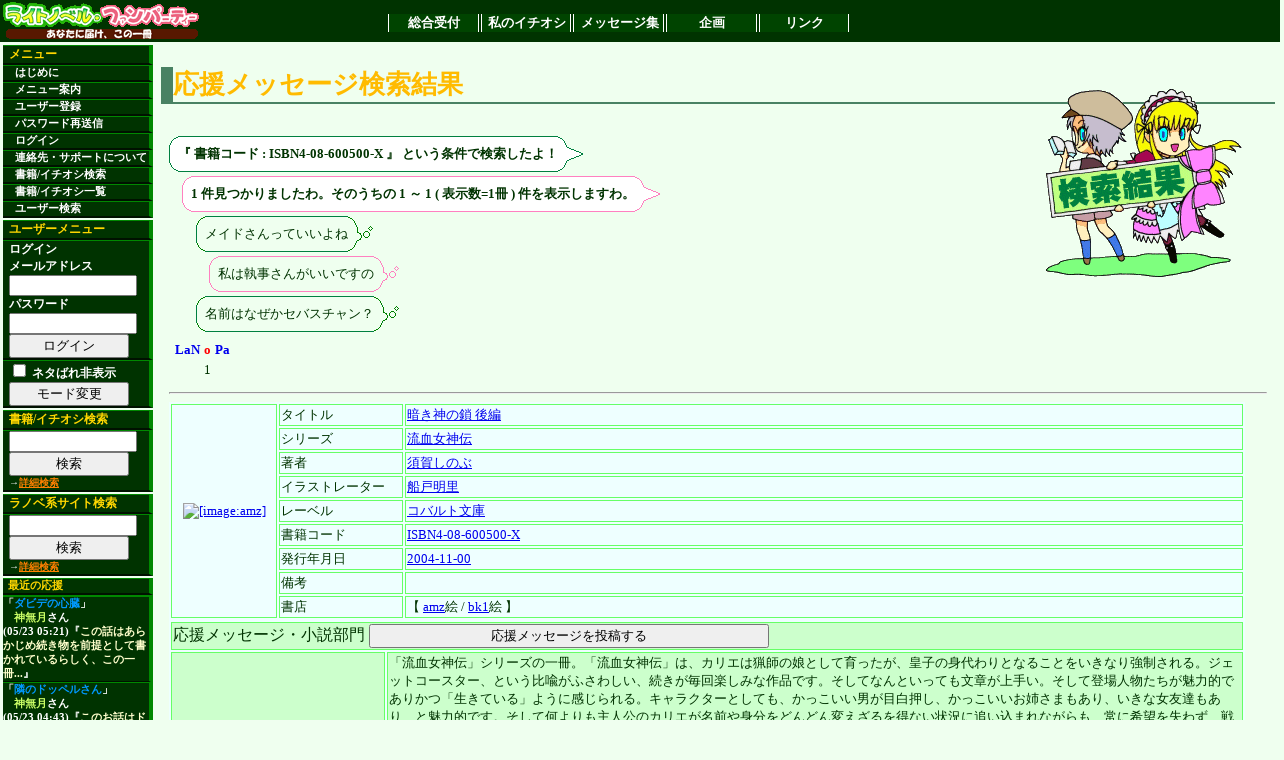

--- FILE ---
content_type: text/html; charset=euc-jp
request_url: http://lanopa.sakura.ne.jp/cgi/review/search.cgi?code=ISBN4-08-600500-X
body_size: 22465
content:
<?xml version="1.0" encoding="euc-jp"?>
<!DOCTYPE html PUBLIC "-//W3C//DTD XHTML 1.0 Transitional//EN"
 "http://www.w3.org/TR/xhtml1/DTD/xhtml1-transitional.dtd">
<html xmlns="http://www.w3.org/1999/xhtml" lang="ja" xml:lang="ja">
<head>
<title>ライトノベルファンパーティー　私のイチオシ</title>
<meta http-equiv="Content-Type" content="text/html; charset=euc-jp" />
<link rel="stylesheet" href="../lnp.css" type="text/css" />
<link rev="made" href="mailto:system@lanopa.sakura.ne.jp" />
</head>
<body>

<div class="header"><!-- -->
<table class="frame"><tr><td class="banner">
<a href="http://lanopa.sakura.ne.jp/"><img src="../img/ln_title.png" width="200" height="40" alt="[サイトタイトル]"></a>
</td><td><!-- TOPメニュー -->
<div class="topmenu">
<span><a href="http://lanopa.sakura.ne.jp/">総合受付</a></span>
<span><a href="http://lanopa.sakura.ne.jp/cgi/">私のイチオシ</a></span>
<span><a href="http://lanopa.sakura.ne.jp/message/">メッセージ集</a></span>
<span><a href="http://lanopa.sakura.ne.jp/project/">企画</a></span>
<span><a href="http://lanopa.sakura.ne.jp/link/">リンク</a></span>
</div>
</td></tr></table>
</div><!-- -->
<div class="message"><!-- -->

</div><!-- -->
<table class="frame"><tr><td class="side"><!-- -->
<div class="menu">
<span class="title">メニュー</span>
<span><a href="../index.html"> はじめに</a></span>
<span><a href="../index.html#guide"> メニュー案内</a></span>
<span><a href="../login/regist.cgi"> ユーザー登録</a></span>
<span><a href="../index.html#resend"> パスワード再送信</a></span>
<span><a href="../login/login.cgi"> ログイン</a></span>
<span><a href="../index.html#support">連絡先・サポートについて</a></span>
<span><a href="../review/search.cgi"> 書籍/イチオシ検索</a></span>
<span><a href="../review/"> 書籍/イチオシ一覧</a></span>
<span><a href="../review/reviewer.cgi"> ユーザー検索</a></span>
</div>

<div class="usermenu">
<span class="title">ユーザーメニュー</span>
<span>ログイン
<form action="../login/login.cgi" method="post">
メールアドレス<br />
<input type="text" name="mail"><br />
パスワード<br />
<input type="password" name="pass"><br />
<input type="hidden" name="mode" value="login">
<input type="submit" value="ログイン">
</form>
</span>
<span><form action="/cgi/review/search.cgi">
<input type="hidden" name="code" value="ISBN4-08-600500-X" />
<input class="material" type="checkbox" name="material" value="off" />
ネタばれ非表示
<input type="submit" value="モード変更" />
</form>
</span>

</div>

<div class="search">
<span class="title">書籍/イチオシ検索</span>
<span>
<form action="../review/search.cgi">
<input type="text" name="code">
<input type="hidden" name="mode" value="all">
<input type="submit" value="検索">
</form>
<div class="note">→<a href="../review/search.cgi">詳細検索</a></div>
</span>
</div>

<div class="search">
<span class="title">ラノベ系サイト検索</span>
<span>
<form action="http://lanopa.sakura.ne.jp/link/search.cgi">
<input type="text" name="code"><br />
<input type="hidden" name="mode" value="all">
<input type="submit" value="検索">
</form>
<div class="note">→<a href="http://lanopa.sakura.ne.jp/link/search.cgi">詳細検索</a></div>
</span>
</div>


<div class="recent_review">
<span class="title">最近の応援</span>
<span>
<span>「<a href="../review/search.cgi?code=ISBN4-8402-2761-6">ダビデの心臓</a>」 <span class="name"><a href="../review/reviewer.cgi?name_id=3">神無月</a>さん</span> (05/23 05:21)『<a href="../review/review.cgi?id=1273" class="comment">この話はあらかじめ続き物を前提として書かれているらしく、この一冊...</a>』</span>
<span>「<a href="../review/search.cgi?code=ISBN4-08-630223-3">隣のドッペルさん</a>」 <span class="name"><a href="../review/reviewer.cgi?name_id=3">神無月</a>さん</span> (05/23 04:43)『<a href="../review/review.cgi?id=1272" class="comment">このお話はドッペルさんのお話です。
ドッペルさんとはドッペルゲンガ...</a>』</span>
<span>「<a href="../review/search.cgi?code=ISBN4-7577-2103-X">フォーラの森砦V3 下 セブン=フォートレス リプレイ</a>」 <span class="name"><a href="../review/reviewer.cgi?name_id=3">神無月</a>さん</span> (05/23 04:36)『<a href="../review/review.cgi?id=1271" class="comment">これはきくたけリプレイです。
しかしいつものきくたけリプレイとは違...</a>』</span>
<span>「<a href="../review/search.cgi?code=ISBN4-04-429204-3">涼宮ハルヒの消失</a>」 <span class="name"><a href="../review/reviewer.cgi?name_id=3">神無月</a>さん</span> (05/23 04:26)『<a href="../review/review.cgi?id=1270" class="comment">この作品は私の中ではシリーズ中1,2を争うほどの出来だと思っておりま...</a>』</span>
<span>「<a href="../review/search.cgi?code=ISBN4-04-426207-1">神様だよ、全員集合! 総理大臣のえる!</a>」 <span class="name"><a href="../review/reviewer.cgi?name_id=3">神無月</a>さん</span> (05/23 04:20)『<a href="../review/review.cgi?id=1269" class="comment">基本的にはコメディです。
しかし、読んでいてはっとさせられるほどに...</a>』</span>
<span>「<a href="../review/search.cgi?code=ISBN4-8291-6292-9">キリサキ</a>」 <span class="name"><a href="../review/reviewer.cgi?name_id=3">神無月</a>さん</span> (05/23 04:13)『<a href="../review/review.cgi?id=1268" class="comment">LOVEに見せかけて普通にミステリーをしている作品でした。

多少謎解...</a>』</span>
<span>「<a href="../review/search.cgi?code=ISBN4-8291-6267-8">食卓にビールを</a>」 <span class="name"><a href="../review/reviewer.cgi?name_id=3">神無月</a>さん</span> (05/23 02:45)『<a href="../review/review.cgi?id=1267" class="comment">この作品は、女子高生で物理オタクで小説家で新妻という主人公が、様...</a>』</span>
<span>「<a href="../review/search.cgi?code=ISBN4-8291-6253-8">黒と白のデュエット Op.2</a>」 <span class="name"><a href="../review/reviewer.cgi?name_id=3">神無月</a>さん</span> (05/23 02:32)『<a href="../review/review.cgi?id=1266" class="comment">一巻ではミステリーという感じではなかったものの、2巻では割とミステ...</a>』</span>
<span>「<a href="../review/search.cgi?code=ISBN4-06-182393-0">ネコソギラジカル 上 十三階段</a>」 <span class="name"><a href="../review/reviewer.cgi?name_id=38">ミズノトリ</a>さん</span> (05/23 01:28)『<a href="../review/review.cgi?id=1264" class="comment">西尾維新の代表作・《戯言》シリーズの完結編の序章。
いよいよクライ...</a>』</span>
<span>「<a href="../review/search.cgi?code=ISBN4-8402-2912-0">白人萠乃と世界の危機</a>」 <span class="name"><a href="../review/reviewer.cgi?name_id=25">練馬</a>さん</span> (05/23 01:21)『<a href="../review/review.cgi?id=1265" class="comment">大抵の人は文庫一冊読むのに、ページ数にもよりますが、1時間半～2時...</a>』</span>

</span>
</div>

</td><!-- -->

<td class="main"><!-- -->

<a name="top" id="top"></a>
<!--コンテンツ開始--> 









<h2><span class="accent_org">応援メッセージ検索結果</span></h2>

<div class="text">

<img class="character" src="../img/char/2/gsimple342.png" width="250" height="200">



<div class="keywords">
<!-- ここから吹き出し らいと -->
<table class="balloon1">
<tr><td></td><td></td><td class="out"><img src="../img/balloon/boy/dummy01.png" width="1" height="1"></td><td></td><td></td><td></td></tr>
<tr><td></td><td><img src="../img/balloon/boy/fuki201.png" width="8" height="8"></td><td class="in"><img src="../img/balloon/boy/dummy01.png" width="1" height="1"></td><td><img src="../img/balloon/boy/fuki202.png" width="8" height="8"></td><td></td><td></td></tr>
<tr><td class="out"><img src="../img/balloon/boy/dummy01.png" width="1" height="1"></td><td class="in"><img src="../img/balloon/boy/dummy01.png" width="1" height="1"></td><td class="inword">
<!-- 台詞 -->

『
書籍コード : ISBN4-08-600500-X
』

という条件で検索したよ！
</td><td class="in"><img src="../img/balloon/boy/dummy01.png" width="1" height="1"></td><td class="out"><img src="../img/balloon/boy/dummy04.png" width="1" height="16"></td><td><img src="../img/balloon/boy/fuir209.png" width="16" height="16"></td></tr>
<tr><td></td><td><img src="../img/balloon/boy/fuki203.png" width="8" height="8"></td><td class="in"><img src="../img/balloon/boy/dummy01.png" width="1" height="1"></td><td><img src="../img/balloon/boy/fuki204.png" width="8" height="8"></td><td></td><td></td></tr>
<tr><td></td><td></td><td class="out"><img src="../img/balloon/boy/dummy01.png" width="1" height="1"></td><td></td><td></td><td></td></tr>
</table>
<!--ここまで吹き出し -->
</div>


<div class="hit">
<!-- ここから吹き出し べるの -->
<table class="balloon2">
<tr><td></td><td></td><td class="out"><img src="../img/balloon/girl/dummy01.png" width="1" height="1"></td><td></td><td></td><td></td></tr>
<tr><td></td><td><img src="../img/balloon/girl/fuki201.png" width="8" height="8"></td><td class="in"><img src="../img/balloon/girl/dummy01.png" width="1" height="1"></td><td><img src="../img/balloon/girl/fuki202.png" width="8" height="8"></td><td></td><td></td></tr>
<tr><td class="out"><img src="../img/balloon/girl/dummy01.png" width="1" height="1"></td><td class="in"><img src="../img/balloon/girl/dummy01.png" width="1" height="1"></td><td class="inword">
<!-- 台詞 -->
1 件見つかりましたわ。そのうちの 1 ～ 1 ( 表示数=1冊 ) 件を表示しますわ。
</td><td class="in"><img src="../img/balloon/girl/dummy01.png" width="1" height="1"></td><td class="out"><img src="../img/balloon/girl/dummy04.png" width="1" height="16"></td><td><img src="../img/balloon/girl/fuir209.png" width="16" height="16"></td></tr>
<tr><td></td><td><img src="../img/balloon/girl/fuki203.png" width="8" height="8"></td><td class="in"><img src="../img/balloon/girl/dummy01.png" width="1" height="1"></td><td><img src="../img/balloon/girl/fuki204.png" width="8" height="8"></td><td></td><td></td></tr>
<tr><td></td><td></td><td class="out"><img src="../img/balloon/girl/dummy01.png" width="1" height="1"></td><td></td><td></td><td></td></tr>
</table>
<!-- ここまで吹き出し -->
</div>
<div class="character">
<table class="balloon3">
<tr><td></td><td></td><td class="out"><img src="../img/balloon/boy2/dummy01.png" width="1" height="1"></td><td></td><td></td><td></td></tr>
<tr><td></td><td><img src="../img/balloon/boy2/fuki201.png" width="8" height="8"></td><td class="in"><img src="../img/balloon/boy2/dummy01.png" width="1" height="1"></td><td><img src="../img/balloon/boy2/fuki202.png" width="8" height="8"></td><td></td><td></td></tr>
<tr><td class="out"><img src="../img/balloon/boy2/dummy01.png" width="1" height="1"></td><td class="in"><img src="../img/balloon/boy2/dummy01.png" width="1" height="1"></td><td class="inword">
メイドさんっていいよね
</td><td class="in"><img src="../img/balloon/boy2/dummy01.png" width="1" height="1"></td><td class="out"><img src="../img/balloon/boy2/dummy04.png" width="1" height="16"></td><td><img src="../img/balloon/boy2/fuir213.png" width="16" height="16"></td></tr>
<tr><td></td><td><img src="../img/balloon/boy2/fuki203.png" width="8" height="8"></td><td class="in"><img src="../img/balloon/boy2/dummy01.png" width="1" height="1"></td><td><img src="../img/balloon/boy2/fuki204.png" width="8" height="8"></td><td></td><td></td></tr>
<tr><td></td><td></td><td class="out"><img src="../img/balloon/boy2/dummy01.png" width="1" height="1"></td><td></td><td></td><td></td></tr>
</table>
<table class="balloon4">
<tr><td></td><td></td><td class="out"><img src="../img/balloon/girl2/dummy01.png" width="1" height="1"></td><td></td><td></td><td></td></tr>
<tr><td></td><td><img src="../img/balloon/girl2/fuki201.png" width="8" height="8"></td><td class="in"><img src="../img/balloon/girl2/dummy01.png" width="1" height="1"></td><td><img src="../img/balloon/girl2/fuki202.png" width="8" height="8"></td><td></td><td></td></tr>
<tr><td class="out"><img src="../img/balloon/girl2/dummy01.png" width="1" height="1"></td><td class="in"><img src="../img/balloon/girl2/dummy01.png" width="1" height="1"></td><td class="inword">
私は執事さんがいいですの
</td><td class="in"><img src="../img/balloon/girl2/dummy01.png" width="1" height="1"></td><td class="out"><img src="../img/balloon/girl2/dummy04.png" width="1" height="16"></td><td><img src="../img/balloon/girl2/fuir213.png" width="16" height="16"></td></tr>
<tr><td></td><td><img src="../img/balloon/girl2/fuki203.png" width="8" height="8"></td><td class="in"><img src="../img/balloon/girl2/dummy01.png" width="1" height="1"></td><td><img src="../img/balloon/girl2/fuki204.png" width="8" height="8"></td><td></td><td></td></tr>
<tr><td></td><td></td><td class="out"><img src="../img/balloon/girl2/dummy01.png" width="1" height="1"></td><td></td><td></td><td></td></tr>
</table>
<table class="balloon3">
<tr><td></td><td></td><td class="out"><img src="../img/balloon/boy2/dummy01.png" width="1" height="1"></td><td></td><td></td><td></td></tr>
<tr><td></td><td><img src="../img/balloon/boy2/fuki201.png" width="8" height="8"></td><td class="in"><img src="../img/balloon/boy2/dummy01.png" width="1" height="1"></td><td><img src="../img/balloon/boy2/fuki202.png" width="8" height="8"></td><td></td><td></td></tr>
<tr><td class="out"><img src="../img/balloon/boy2/dummy01.png" width="1" height="1"></td><td class="in"><img src="../img/balloon/boy2/dummy01.png" width="1" height="1"></td><td class="inword">
名前はなぜかセバスチャン？
</td><td class="in"><img src="../img/balloon/boy2/dummy01.png" width="1" height="1"></td><td class="out"><img src="../img/balloon/boy2/dummy04.png" width="1" height="16"></td><td><img src="../img/balloon/boy2/fuir213.png" width="16" height="16"></td></tr>
<tr><td></td><td><img src="../img/balloon/boy2/fuki203.png" width="8" height="8"></td><td class="in"><img src="../img/balloon/boy2/dummy01.png" width="1" height="1"></td><td><img src="../img/balloon/boy2/fuki204.png" width="8" height="8"></td><td></td><td></td></tr>
<tr><td></td><td></td><td class="out"><img src="../img/balloon/boy2/dummy01.png" width="1" height="1"></td><td></td><td></td><td></td></tr>
</table>

</div>

<table class="navi"><tr><td>
<table class="navi"><tr><th class="left"><a href="/cgi/review/search.cgi?code=ISBN4-08-600500-X">LaN</a></th><th><a href="/cgi/review/search.cgi?code=ISBN4-08-600500-X" class="accent">o</a><th class="right"><a href="/cgi/review/search.cgi?code=ISBN4-08-600500-X">Pa</a></th></tr><tr><td><a href="/cgi/review/search.cgi?code=ISBN4-08-600500-X"></a></td><td>1</td><td><a href="/cgi/review/search.cgi?code=ISBN4-08-600500-X"></a></td></tr></table>
</td></tr></table>

<hr />




<table class="list">
<tr>
<td rowspan="9" class="image">
<a href="http://www.amazon.co.jp/exec/obidos/ASIN/408600500X/ref_lanopa-22?val=authorized"><img src="http://images-jp.amazon.com/images/P/408600500X.09.MZZZZZZZ.jpg" width="100 height="140" alt="[image:amz]" title="[image:amz]"></a>
</td>
<td class="key">タイトル</td>
<td class="val"><a href="/cgi/review/search.cgi?title=%B0%C5%A4%AD%BF%C0%A4%CE%BA%BF%20%B8%E5%CA%D4">暗き神の鎖 後編</a></td>
</tr>
<tr>
<td class="key">シリーズ</td>
<td class="val"><a href="/cgi/review/search.cgi?series=%CE%AE%B7%EC%BD%F7%BF%C0%C5%C1;flag_series=on">流血女神伝</a></td>
</tr>
<tr>
<td class="key">著者</td>
<td class="val"><a href="/cgi/review/search.cgi?author=%BF%DC%B2%EC%A4%B7%A4%CE%A4%D6;flag_author=on">須賀しのぶ</a></td>
</tr>
<tr>
<td class="key">イラストレーター</td>
<td class="val"><a href="/cgi/review/search.cgi?illustrator=%C1%A5%B8%CD%CC%C0%CE%A4;flag_illustrator=on">船戸明里</a></td>
</tr>
<tr>
<td class="key">レーベル</td>
<td class="val"><a href="/cgi/review/search.cgi?label=%A5%B3%A5%D0%A5%EB%A5%C8%CA%B8%B8%CB">コバルト文庫</a></td>
</tr>
<tr>
<td class="key">書籍コード</td>
<td class="val"><a href="/cgi/review/search.cgi?code=ISBN4-08-600500-X">ISBN4-08-600500-X</a></td>
</tr>
<tr>
<td class="key">発行年月日</td>
<td class="val"><a href="/cgi/review/search.cgi?pubdate=2004-11-00">2004-11-00</a></td>
</tr>
<tr>
<td class="key">備考</td>
<td class="val"></td>
</tr>
<tr>
<td class="key">書店</td>
<td class="val">【 <a href="http://www.amazon.co.jp/exec/obidos/ASIN/408600500X/ref_lanopa-22?val=authorized">amz</a>絵 / <a href="http://www.bk1.co.jp/product/02488329/p-lanopa/">bk1</a>絵 】</td>
</tr>
</table>
<div class="review">
<table class="list">
<tr>
<td class="novmsg_title" colspan="2">
応援メッセージ・小説部門
<form action="./login_review_edit.cgi" method="post">
<input type="hidden" name="type" value="review" />
<input type="hidden" name="code" value="ISBN4-08-600500-X" />
<input type="submit" value="応援メッセージを投稿する" />
</form>

</td>
</tr>


<tr class="comment">
<td class="key">
<a href="/cgi/review/search.cgi?reviewer=%A4%AA%A4%E0%A4%E9%A4%E8%A4%B7%A4%A8">おむらよしえ</a>
<div class="link"><a href="./reviewer.cgi?name_id=29;type=review">⇒他の 応援メッセージ・小説部門 一覧</a></div>
</td>
<td class="val">「流血女神伝」シリーズの一冊。「流血女神伝」は、カリエは猟師の娘として育ったが、皇子の身代わりとなることをいきなり強制される。ジェットコースター、という比喩がふさわしい、続きが毎回楽しみな作品です。そしてなんといっても文章が上手い。そして登場人物たちが魅力的でありかつ「生きている」ように感じられる。キャラクターとしても、かっこいい男が目白押し、かっこいいお姉さまもあり、いきな女友達もあり、と魅力的です。そして何よりも主人公のカリエが名前や身分をどんどん変えざるを得ない状況に追い込まれながらも、常に希望を失わず、戦い続ける姿が快感です。展開もドラマティック。物語好きにはもう絶好でしょう。また、少女向けを読まない方にも、これはおすすめではます。文章が湿気ていないので、読めると思いますよ!<br />
「帝国の娘」(前後)、「砂の覇王」全9巻、「女神の花嫁」(前中後)、「暗き神の鎖」(前中後)の現在17巻(続刊予定)と、外伝の「天気晴朗なれど波高し。」1～2巻が発売中。順番通り読まないとほんとにいけないシリーズです。<br />
この巻では、みんな大集合。もーれつに楽しかったです。</td>
</tr>

<tr class="comment">
<td class="key">
<a href="/cgi/review/search.cgi?reviewer=%A4%AB%A4%B2%A4%C4">かげつ</a>
<div class="link"><a href="./reviewer.cgi?name_id=99;type=review">⇒他の 応援メッセージ・小説部門 一覧</a></div>
</td>
<td class="val">大陸の覇権と神話の現出が絡み合って、ジェットコースター人生減速無しな主人公カリエですが、このザカール編でも過酷極まりない状況に放り出されています。<br />
それでも、希望を捨てない彼女に拍手を送りたいところですが・・・そこここに記された不吉な未来がなんとも。<br />
<br />
ラクリゼ共々、絶対幸せになって欲しいです。</td>
</tr>

<tr class="comment">
<td class="key">
<a href="/cgi/review/search.cgi?reviewer=%A4%D2%A4%B5">ひさ</a>
<div class="link"><a href="./reviewer.cgi?name_id=234;type=review">⇒他の 応援メッセージ・小説部門 一覧</a></div>
</td>
<td class="val">過酷で無慈悲で無情なカリエの運命。読みながらある程度はダークな展開を予想して<br />
身構えてはいましたが、実際には予想以上でかなり叩きのめされてしまった気が……。<br />
しかしそういうのにも魅入ってしまう辺りはもう物語の虜なのですよね。一縷の希望に<br />
カリエの幸せな結末を願いつつ、今夏よりスタート予定の最終章を楽しみに待つ。</td>
</tr>

<tr class="comment">
<td class="key">
<a href="/cgi/review/search.cgi?reviewer=%B7%EE%B5%A8">月季</a>
<div class="link"><a href="./reviewer.cgi?name_id=50;type=review">⇒他の 応援メッセージ・小説部門 一覧</a></div>
</td>
<td class="val">とことんまで叩きのめされた気分でした。予想を上回るダークな展開と、その先にある結末と……泣きはしませんでしたがしばらくの間は何も出来ませんでした。まさに放心状態。コバルトに置くにはもったいない作品ではないかと。それでも数少ない癒しのシーンには笑いました。もうグッジョブです、イーダル(爆)</td>
</tr>

<tr class="comment">
<td class="key">
<a href="/cgi/review/search.cgi?reviewer=%CE%FD%C7%CF">練馬</a>
<div class="link"><a href="./reviewer.cgi?name_id=25;type=review">⇒他の 応援メッセージ・小説部門 一覧</a></div>
</td>
<td class="val">シリーズ通して一押しなので、取り合えず最新刊に投稿します。<br />
「帝国の娘」が2冊、「砂の覇王」で9冊、外伝的な「女神の花嫁」で三冊。そしてこの「暗き女神の鎖」で3冊と、かなり冊数が出てる有名シリーズですが、レーベルがコバルトなので男性で読んでる方は比較的少数でしょう。<br />
しかも、冊数が多いことが逆に仇となって手を出しかねている人もいるでしょう。<br />
だがあえて多くの男性読者に向けて言いましょう、読めと。<br />
歴史上の偉人などで「事実は小説より奇なり」といわんばかりの強烈な人生を歩んでいる人がいますが、この小説の主人公カリエの人生はまさにそれです。<br />
歴史ロマン好きな人などは多分ドハマリ間違い無しだと思います。<br />
また、巻が進むごとに出てくる国家間のやりとりと言った政治ドラマ的一面もかなり面白いです。カリエの歩んだ人生から必然的に王族・地方有力者といった統治者側の人間が多く出てきますが、彼らのやることがまた人を驚かせてくれます。</td>
</tr>

<tr class="comment">
<td class="key">
<a href="/cgi/review/search.cgi?reviewer=%B6%CB%B3%DA%A5%C8%A5%F3%A5%DC">極楽トンボ</a>
<div class="link"><a href="./reviewer.cgi?name_id=1;type=review">⇒他の 応援メッセージ・小説部門 一覧</a></div>
</td>
<td class="val">ほんとーに最後の最後まで落としどころが全く見えない、1巻さきどころか1章先は闇か光か予想不能のジェットコースター・ファンタジーです。<br />
先の読めない手に汗を握る展開、そして丁寧に描写された登場人物達。特にカリエが一歩一歩さまざまな体験を通して成長していきながら、それでも決して曲がらない一線を保っているところから目が離せません。<br />
諸手を挙げてオススメしたい良質のファンタジーです。<br />
<br />
<br />
……それにしても、どういう結末を迎えるんでしょうか……</td>
</tr>


</table>
</div>
<div class="ireview">
<table class="list">
<tr>
<td class="iltmsg_title" colspan="2">
応援メッセージ・イラスト部門
<form action="./login_review_edit.cgi" method="post">
<input type="hidden" name="type" value="ireview" />
<input type="hidden" name="code" value="ISBN4-08-600500-X" />
<input type="submit" value="応援メッセージを投稿する" />
</form>

</td>
</tr>

</table>
</div>

<hr />



<table class="navi"><tr><td>
<table class="navi"><tr><th class="left"><a href="/cgi/review/search.cgi?code=ISBN4-08-600500-X">LaN</a></th><th><a href="/cgi/review/search.cgi?code=ISBN4-08-600500-X" class="accent">o</a><th class="right"><a href="/cgi/review/search.cgi?code=ISBN4-08-600500-X">Pa</a></th></tr><tr><td><a href="/cgi/review/search.cgi?code=ISBN4-08-600500-X"></a></td><td>1</td><td><a href="/cgi/review/search.cgi?code=ISBN4-08-600500-X"></a></td></tr></table>
</td></tr></table>

</div>













 
<!--コンテンツ終了--> 
</td></tr></table><!-- -->

<div class="footer"><!-- エンドライン -->
<div class="copyright">
Copyright (C) 2004 ラノパ準備会！ All rights reserved.
</div>
<div class="caption">
<a href="http://lanopa.sakura.ne.jp/entrance/rights.html">個人情報・著作権の取り扱い</a> | 
<a href="http://lanopa.sakura.ne.jp/entrance/policy.html">運営方針について</a> | 
<a href="http://lanopa.sakura.ne.jp/entrance/link.html">リンク・協賛について</a>
</div>
</div><!-- -->

</body>
</html>
